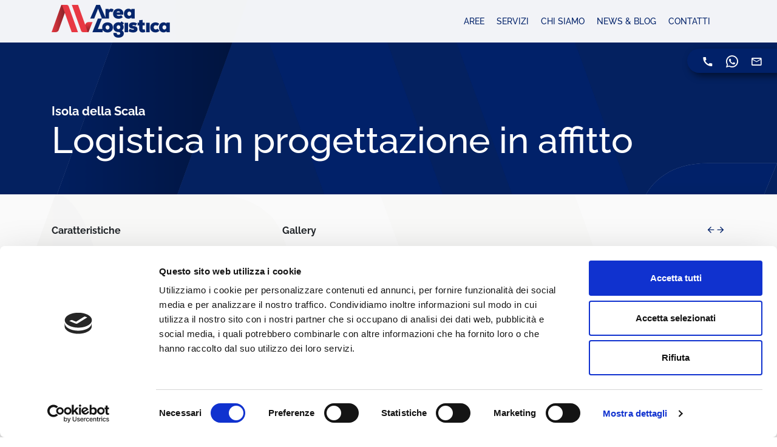

--- FILE ---
content_type: text/html; charset=UTF-8
request_url: https://arealogistica.it/it/area/2038-logistica-in-progettazione-affitto-isola-della-scala/
body_size: 8439
content:

<!doctype html>
<html class="no-js" lang="it-IT">
<head>
			            <meta charset="UTF-8" />
        <meta http-equiv="Content-Type" content="text/html; charset=UTF-8" />
        <meta http-equiv="X-UA-Compatible" content="IE=edge">
        <meta name="viewport" content="width=device-width, initial-scale=1.0">
                
                        <link rel="apple-touch-icon" sizes="57x57" href="https://arealogistica.it/wp-content/themes/wsk-theme/favicon/apple-icon-57x57.png">
        <link rel="apple-touch-icon" sizes="60x60" href="https://arealogistica.it/wp-content/themes/wsk-theme/favicon/apple-icon-60x60.png">
        <link rel="apple-touch-icon" sizes="72x72" href="https://arealogistica.it/wp-content/themes/wsk-theme/favicon/apple-icon-72x72.png">
        <link rel="apple-touch-icon" sizes="76x76" href="https://arealogistica.it/wp-content/themes/wsk-theme/favicon/apple-icon-76x76.png">
        <link rel="apple-touch-icon" sizes="114x114" href="https://arealogistica.it/wp-content/themes/wsk-theme/favicon/apple-icon-114x114.png">
        <link rel="apple-touch-icon" sizes="120x120" href="https://arealogistica.it/wp-content/themes/wsk-theme/favicon/apple-icon-120x120.png">
        <link rel="apple-touch-icon" sizes="144x144" href="https://arealogistica.it/wp-content/themes/wsk-theme/favicon/apple-icon-144x144.png">
        <link rel="apple-touch-icon" sizes="152x152" href="https://arealogistica.it/wp-content/themes/wsk-theme/favicon/apple-icon-152x152.png">
        <link rel="apple-touch-icon" sizes="180x180" href="https://arealogistica.it/wp-content/themes/wsk-theme/favicon/apple-icon-180x180.png">
        <link rel="icon" type="image/png" sizes="192x192" href="https://arealogistica.it/wp-content/themes/wsk-theme/favicon/android-icon-192x192.png">
        <link rel="icon" type="image/png" sizes="32x32" href="https://arealogistica.it/wp-content/themes/wsk-theme/favicon/favicon-32x32.png">
        <link rel="icon" type="image/png" sizes="96x96" href="https://arealogistica.it/wp-content/themes/wsk-theme/favicon/favicon-96x96.png">
        <link rel="icon" type="image/png" sizes="16x16" href="https://arealogistica.it/wp-content/themes/wsk-theme/favicon/favicon-16x16.png">
        <meta name="msapplication-TileColor" content="#ffffff">
        <meta name="msapplication-TileImage" content="https://arealogistica.it/wp-content/themes/wsk-theme/favicon/ms-icon-144x144.png">
        <meta name="theme-color" content="#ffffff">

                <!-- Breadcrumb tag -->
        <script type="application/ld+json">
            [{
                "@context": "https://schema.org",
                "@type": "BreadcrumbList",
                "itemListElement": [
                    {
                        "@type": "ListItem",
                        "position": 1,
                        "name": "Aree",
                        "item": "https://arealogistica.it/aree/"
                    },{
                        "@type": "ListItem",
                        "position": 2,
                        "name": "Logistica in progettazione in affitto - Isola della Scala - AL0065"
                    }
                ]
            },
            {
              "@context": "https://schema.org",
              "@type": "BreadcrumbList",
              "itemListElement": [{
                "@type": "ListItem",
                "position": 1,
                "name": "Home",
                "item": "https://arealogistica.it"
              },{
                "@type": "ListItem",
                "position": 2,
                 "name": "Logistica in progettazione in affitto - Isola della Scala - AL0065"
              }]
            }
            ]
        </script>
        

        
        <script id="Cookiebot" src="https://consent.cookiebot.com/uc.js" data-cbid="33d5c152-24a1-422d-afe4-aeafc030b312" data-blockingmode="auto" type="text/javascript"></script>

        <script>
            var _config = {
                env: 'production',
                baseUrl: 'https://arealogistica.it',
                themeUri: 'https://arealogistica.it/wp-content/themes/wsk-theme',
                iubenda: {
                    "cookiePolicyId": '',
                    "siteId": '',
                    "lang": "",
                },
                googleAnalyticsId: 'UA-219659874-1',
            };
        </script>

        <script type="text/javascript">
            (function () {
                if (typeof window.CustomEvent === "function") return false;

                function CustomEvent(event, params) {
                    params = params || {
                        bubbles: false,
                        cancelable: false,
                        detail: undefined
                    };
                    var evt = document.createEvent('CustomEvent');
                    evt.initCustomEvent(event, params.bubbles, params.cancelable, params.detail);
                    return evt;
                }

                CustomEvent.prototype = window.Event.prototype;

                window.CustomEvent = CustomEvent;
            })();
            var cookieaccepted = new CustomEvent('cookie_accepted');
            var cookieaccepted_1 = new CustomEvent('cookie_accepted_1');
            var cookieaccepted_2 = new CustomEvent('cookie_accepted_2');
            var cookieaccepted_3 = new CustomEvent('cookie_accepted_3');
            var cookieaccepted_4 = new CustomEvent('cookie_accepted_4');
            var cookieaccepted_5 = new CustomEvent('cookie_accepted_5');
        </script>

                    <script>
                // Initialize the data layer for Google Tag Manager (this should mandatorily be done before the Cookie Solution is loaded)
                window.dataLayer = window.dataLayer || [];
                function gtag() {
                    dataLayer.push(arguments);
                }
                // Default consent mode is "denied" for both ads and analytics, but delay for 2 seconds until the Cookie Solution is loaded
                gtag("consent", "default", {
                    ad_storage: "denied",
                    analytics_storage: "denied",
                    wait_for_update: 2000 // milliseconds
                });
                // Further redact your ads data (optional)
                gtag("set", "ads_data_redaction", true);
                gtag('set', 'url_passthrough', true);
            </script>
        <!-- Google Tag Manager -->
            <script>(function(w,d,s,l,i){w[l]=w[l]||[];w[l].push({'gtm.start':
            new Date().getTime(),event:'gtm.js'});var f=d.getElementsByTagName(s)[0],
            j=d.createElement(s),dl=l!='dataLayer'?'&l='+l:'';j.async=true;j.src=
            'https://www.googletagmanager.com/gtm.js?id='+i+dl;f.parentNode.insertBefore(j,f);
            })(window,document,'script','dataLayer','GTM-NDXQZSX');</script>
        <!-- End Google Tag Manager -->
        
        <link rel="stylesheet" href="https://arealogistica.it/wp-content/themes/wsk-theme/src/js/fancybox.css"/>

                
                <meta name='robots' content='index, follow, max-image-preview:large, max-snippet:-1, max-video-preview:-1' />

	<!-- This site is optimized with the Yoast SEO plugin v26.6 - https://yoast.com/wordpress/plugins/seo/ -->
	<title>LOGISTICA IN PROGETTAZIONE in Affitto - Isola della Scala - 43400.00 mq</title>
	<meta name="description" content="Progetto di sviluppo logistico ad Isola della Scala (VR)Progetto di sviluppo di magazzini logistici in classe A nel cuore dell&#039;Italia settentrionale.Gli ingressi di A4 e tangenziale sud Verona distano solamente 14 km. L&#039;aeroporto di Verona è a 23 km.Verona, Mantova e Vicenza si trovano nel raggio di 60 km.La superficie disponibile è di 43.400 mq, suddivisi in due blocchi con doppio ingresso per permettere la movimentazione circolare delle merci.Il layout è flessibile e personalizzabile, estendibile fino a 47.000 mq.Il progetto prevede 5 ingressi, 69 baie di carico e 4 portoni a raso, con altezza sotto trave di 12 mt e portata pavimento 5 t/mq. Possibilità di cross-docking.Piazzale esterno con ampio parcheggio per auto e TIR. Dotazione impiantistica all&#039;avanguardia: sistema antincendio Sprinkler NFPA, impianto fotovoltaico e locale tecnico.Consegna: 18 mesi dalla sottoscrizione del contratto." />
	<meta property="og:locale" content="it_IT" />
	<meta property="og:type" content="website" />
	<meta property="og:site_name" content="Arealogistica" />
	<meta name="twitter:card" content="summary_large_image" />
	<script type="application/ld+json" class="yoast-schema-graph">{"@context":"https://schema.org","@graph":[{"@type":"WebSite","@id":"https://arealogistica.it/#website","url":"https://arealogistica.it/","name":"Arealogistica","description":"","publisher":{"@id":"https://arealogistica.it/#organization"},"potentialAction":[{"@type":"SearchAction","target":{"@type":"EntryPoint","urlTemplate":"https://arealogistica.it/?s={search_term_string}"},"query-input":{"@type":"PropertyValueSpecification","valueRequired":true,"valueName":"search_term_string"}}],"inLanguage":"it-IT"},{"@type":"Organization","@id":"https://arealogistica.it/#organization","name":"Arealogistica","url":"https://arealogistica.it/","logo":{"@type":"ImageObject","inLanguage":"it-IT","@id":"https://arealogistica.it/#/schema/logo/image/","url":"https://arealogistica.it/wp-content/uploads/2022/02/logo-AreaLogistica-RGB.png","contentUrl":"https://arealogistica.it/wp-content/uploads/2022/02/logo-AreaLogistica-RGB.png","width":2694,"height":741,"caption":"Arealogistica"},"image":{"@id":"https://arealogistica.it/#/schema/logo/image/"}}]}</script>
	<!-- / Yoast SEO plugin. -->


<style id='wp-img-auto-sizes-contain-inline-css' type='text/css'>
img:is([sizes=auto i],[sizes^="auto," i]){contain-intrinsic-size:3000px 1500px}
/*# sourceURL=wp-img-auto-sizes-contain-inline-css */
</style>
<style id='wp-block-library-inline-css' type='text/css'>
:root{--wp-block-synced-color:#7a00df;--wp-block-synced-color--rgb:122,0,223;--wp-bound-block-color:var(--wp-block-synced-color);--wp-editor-canvas-background:#ddd;--wp-admin-theme-color:#007cba;--wp-admin-theme-color--rgb:0,124,186;--wp-admin-theme-color-darker-10:#006ba1;--wp-admin-theme-color-darker-10--rgb:0,107,160.5;--wp-admin-theme-color-darker-20:#005a87;--wp-admin-theme-color-darker-20--rgb:0,90,135;--wp-admin-border-width-focus:2px}@media (min-resolution:192dpi){:root{--wp-admin-border-width-focus:1.5px}}.wp-element-button{cursor:pointer}:root .has-very-light-gray-background-color{background-color:#eee}:root .has-very-dark-gray-background-color{background-color:#313131}:root .has-very-light-gray-color{color:#eee}:root .has-very-dark-gray-color{color:#313131}:root .has-vivid-green-cyan-to-vivid-cyan-blue-gradient-background{background:linear-gradient(135deg,#00d084,#0693e3)}:root .has-purple-crush-gradient-background{background:linear-gradient(135deg,#34e2e4,#4721fb 50%,#ab1dfe)}:root .has-hazy-dawn-gradient-background{background:linear-gradient(135deg,#faaca8,#dad0ec)}:root .has-subdued-olive-gradient-background{background:linear-gradient(135deg,#fafae1,#67a671)}:root .has-atomic-cream-gradient-background{background:linear-gradient(135deg,#fdd79a,#004a59)}:root .has-nightshade-gradient-background{background:linear-gradient(135deg,#330968,#31cdcf)}:root .has-midnight-gradient-background{background:linear-gradient(135deg,#020381,#2874fc)}:root{--wp--preset--font-size--normal:16px;--wp--preset--font-size--huge:42px}.has-regular-font-size{font-size:1em}.has-larger-font-size{font-size:2.625em}.has-normal-font-size{font-size:var(--wp--preset--font-size--normal)}.has-huge-font-size{font-size:var(--wp--preset--font-size--huge)}.has-text-align-center{text-align:center}.has-text-align-left{text-align:left}.has-text-align-right{text-align:right}.has-fit-text{white-space:nowrap!important}#end-resizable-editor-section{display:none}.aligncenter{clear:both}.items-justified-left{justify-content:flex-start}.items-justified-center{justify-content:center}.items-justified-right{justify-content:flex-end}.items-justified-space-between{justify-content:space-between}.screen-reader-text{border:0;clip-path:inset(50%);height:1px;margin:-1px;overflow:hidden;padding:0;position:absolute;width:1px;word-wrap:normal!important}.screen-reader-text:focus{background-color:#ddd;clip-path:none;color:#444;display:block;font-size:1em;height:auto;left:5px;line-height:normal;padding:15px 23px 14px;text-decoration:none;top:5px;width:auto;z-index:100000}html :where(.has-border-color){border-style:solid}html :where([style*=border-top-color]){border-top-style:solid}html :where([style*=border-right-color]){border-right-style:solid}html :where([style*=border-bottom-color]){border-bottom-style:solid}html :where([style*=border-left-color]){border-left-style:solid}html :where([style*=border-width]){border-style:solid}html :where([style*=border-top-width]){border-top-style:solid}html :where([style*=border-right-width]){border-right-style:solid}html :where([style*=border-bottom-width]){border-bottom-style:solid}html :where([style*=border-left-width]){border-left-style:solid}html :where(img[class*=wp-image-]){height:auto;max-width:100%}:where(figure){margin:0 0 1em}html :where(.is-position-sticky){--wp-admin--admin-bar--position-offset:var(--wp-admin--admin-bar--height,0px)}@media screen and (max-width:600px){html :where(.is-position-sticky){--wp-admin--admin-bar--position-offset:0px}}

/*# sourceURL=wp-block-library-inline-css */
</style><style id='global-styles-inline-css' type='text/css'>
:root{--wp--preset--aspect-ratio--square: 1;--wp--preset--aspect-ratio--4-3: 4/3;--wp--preset--aspect-ratio--3-4: 3/4;--wp--preset--aspect-ratio--3-2: 3/2;--wp--preset--aspect-ratio--2-3: 2/3;--wp--preset--aspect-ratio--16-9: 16/9;--wp--preset--aspect-ratio--9-16: 9/16;--wp--preset--color--black: #000000;--wp--preset--color--cyan-bluish-gray: #abb8c3;--wp--preset--color--white: #ffffff;--wp--preset--color--pale-pink: #f78da7;--wp--preset--color--vivid-red: #cf2e2e;--wp--preset--color--luminous-vivid-orange: #ff6900;--wp--preset--color--luminous-vivid-amber: #fcb900;--wp--preset--color--light-green-cyan: #7bdcb5;--wp--preset--color--vivid-green-cyan: #00d084;--wp--preset--color--pale-cyan-blue: #8ed1fc;--wp--preset--color--vivid-cyan-blue: #0693e3;--wp--preset--color--vivid-purple: #9b51e0;--wp--preset--gradient--vivid-cyan-blue-to-vivid-purple: linear-gradient(135deg,rgb(6,147,227) 0%,rgb(155,81,224) 100%);--wp--preset--gradient--light-green-cyan-to-vivid-green-cyan: linear-gradient(135deg,rgb(122,220,180) 0%,rgb(0,208,130) 100%);--wp--preset--gradient--luminous-vivid-amber-to-luminous-vivid-orange: linear-gradient(135deg,rgb(252,185,0) 0%,rgb(255,105,0) 100%);--wp--preset--gradient--luminous-vivid-orange-to-vivid-red: linear-gradient(135deg,rgb(255,105,0) 0%,rgb(207,46,46) 100%);--wp--preset--gradient--very-light-gray-to-cyan-bluish-gray: linear-gradient(135deg,rgb(238,238,238) 0%,rgb(169,184,195) 100%);--wp--preset--gradient--cool-to-warm-spectrum: linear-gradient(135deg,rgb(74,234,220) 0%,rgb(151,120,209) 20%,rgb(207,42,186) 40%,rgb(238,44,130) 60%,rgb(251,105,98) 80%,rgb(254,248,76) 100%);--wp--preset--gradient--blush-light-purple: linear-gradient(135deg,rgb(255,206,236) 0%,rgb(152,150,240) 100%);--wp--preset--gradient--blush-bordeaux: linear-gradient(135deg,rgb(254,205,165) 0%,rgb(254,45,45) 50%,rgb(107,0,62) 100%);--wp--preset--gradient--luminous-dusk: linear-gradient(135deg,rgb(255,203,112) 0%,rgb(199,81,192) 50%,rgb(65,88,208) 100%);--wp--preset--gradient--pale-ocean: linear-gradient(135deg,rgb(255,245,203) 0%,rgb(182,227,212) 50%,rgb(51,167,181) 100%);--wp--preset--gradient--electric-grass: linear-gradient(135deg,rgb(202,248,128) 0%,rgb(113,206,126) 100%);--wp--preset--gradient--midnight: linear-gradient(135deg,rgb(2,3,129) 0%,rgb(40,116,252) 100%);--wp--preset--font-size--small: 13px;--wp--preset--font-size--medium: 20px;--wp--preset--font-size--large: 36px;--wp--preset--font-size--x-large: 42px;--wp--preset--spacing--20: 0.44rem;--wp--preset--spacing--30: 0.67rem;--wp--preset--spacing--40: 1rem;--wp--preset--spacing--50: 1.5rem;--wp--preset--spacing--60: 2.25rem;--wp--preset--spacing--70: 3.38rem;--wp--preset--spacing--80: 5.06rem;--wp--preset--shadow--natural: 6px 6px 9px rgba(0, 0, 0, 0.2);--wp--preset--shadow--deep: 12px 12px 50px rgba(0, 0, 0, 0.4);--wp--preset--shadow--sharp: 6px 6px 0px rgba(0, 0, 0, 0.2);--wp--preset--shadow--outlined: 6px 6px 0px -3px rgb(255, 255, 255), 6px 6px rgb(0, 0, 0);--wp--preset--shadow--crisp: 6px 6px 0px rgb(0, 0, 0);}:where(.is-layout-flex){gap: 0.5em;}:where(.is-layout-grid){gap: 0.5em;}body .is-layout-flex{display: flex;}.is-layout-flex{flex-wrap: wrap;align-items: center;}.is-layout-flex > :is(*, div){margin: 0;}body .is-layout-grid{display: grid;}.is-layout-grid > :is(*, div){margin: 0;}:where(.wp-block-columns.is-layout-flex){gap: 2em;}:where(.wp-block-columns.is-layout-grid){gap: 2em;}:where(.wp-block-post-template.is-layout-flex){gap: 1.25em;}:where(.wp-block-post-template.is-layout-grid){gap: 1.25em;}.has-black-color{color: var(--wp--preset--color--black) !important;}.has-cyan-bluish-gray-color{color: var(--wp--preset--color--cyan-bluish-gray) !important;}.has-white-color{color: var(--wp--preset--color--white) !important;}.has-pale-pink-color{color: var(--wp--preset--color--pale-pink) !important;}.has-vivid-red-color{color: var(--wp--preset--color--vivid-red) !important;}.has-luminous-vivid-orange-color{color: var(--wp--preset--color--luminous-vivid-orange) !important;}.has-luminous-vivid-amber-color{color: var(--wp--preset--color--luminous-vivid-amber) !important;}.has-light-green-cyan-color{color: var(--wp--preset--color--light-green-cyan) !important;}.has-vivid-green-cyan-color{color: var(--wp--preset--color--vivid-green-cyan) !important;}.has-pale-cyan-blue-color{color: var(--wp--preset--color--pale-cyan-blue) !important;}.has-vivid-cyan-blue-color{color: var(--wp--preset--color--vivid-cyan-blue) !important;}.has-vivid-purple-color{color: var(--wp--preset--color--vivid-purple) !important;}.has-black-background-color{background-color: var(--wp--preset--color--black) !important;}.has-cyan-bluish-gray-background-color{background-color: var(--wp--preset--color--cyan-bluish-gray) !important;}.has-white-background-color{background-color: var(--wp--preset--color--white) !important;}.has-pale-pink-background-color{background-color: var(--wp--preset--color--pale-pink) !important;}.has-vivid-red-background-color{background-color: var(--wp--preset--color--vivid-red) !important;}.has-luminous-vivid-orange-background-color{background-color: var(--wp--preset--color--luminous-vivid-orange) !important;}.has-luminous-vivid-amber-background-color{background-color: var(--wp--preset--color--luminous-vivid-amber) !important;}.has-light-green-cyan-background-color{background-color: var(--wp--preset--color--light-green-cyan) !important;}.has-vivid-green-cyan-background-color{background-color: var(--wp--preset--color--vivid-green-cyan) !important;}.has-pale-cyan-blue-background-color{background-color: var(--wp--preset--color--pale-cyan-blue) !important;}.has-vivid-cyan-blue-background-color{background-color: var(--wp--preset--color--vivid-cyan-blue) !important;}.has-vivid-purple-background-color{background-color: var(--wp--preset--color--vivid-purple) !important;}.has-black-border-color{border-color: var(--wp--preset--color--black) !important;}.has-cyan-bluish-gray-border-color{border-color: var(--wp--preset--color--cyan-bluish-gray) !important;}.has-white-border-color{border-color: var(--wp--preset--color--white) !important;}.has-pale-pink-border-color{border-color: var(--wp--preset--color--pale-pink) !important;}.has-vivid-red-border-color{border-color: var(--wp--preset--color--vivid-red) !important;}.has-luminous-vivid-orange-border-color{border-color: var(--wp--preset--color--luminous-vivid-orange) !important;}.has-luminous-vivid-amber-border-color{border-color: var(--wp--preset--color--luminous-vivid-amber) !important;}.has-light-green-cyan-border-color{border-color: var(--wp--preset--color--light-green-cyan) !important;}.has-vivid-green-cyan-border-color{border-color: var(--wp--preset--color--vivid-green-cyan) !important;}.has-pale-cyan-blue-border-color{border-color: var(--wp--preset--color--pale-cyan-blue) !important;}.has-vivid-cyan-blue-border-color{border-color: var(--wp--preset--color--vivid-cyan-blue) !important;}.has-vivid-purple-border-color{border-color: var(--wp--preset--color--vivid-purple) !important;}.has-vivid-cyan-blue-to-vivid-purple-gradient-background{background: var(--wp--preset--gradient--vivid-cyan-blue-to-vivid-purple) !important;}.has-light-green-cyan-to-vivid-green-cyan-gradient-background{background: var(--wp--preset--gradient--light-green-cyan-to-vivid-green-cyan) !important;}.has-luminous-vivid-amber-to-luminous-vivid-orange-gradient-background{background: var(--wp--preset--gradient--luminous-vivid-amber-to-luminous-vivid-orange) !important;}.has-luminous-vivid-orange-to-vivid-red-gradient-background{background: var(--wp--preset--gradient--luminous-vivid-orange-to-vivid-red) !important;}.has-very-light-gray-to-cyan-bluish-gray-gradient-background{background: var(--wp--preset--gradient--very-light-gray-to-cyan-bluish-gray) !important;}.has-cool-to-warm-spectrum-gradient-background{background: var(--wp--preset--gradient--cool-to-warm-spectrum) !important;}.has-blush-light-purple-gradient-background{background: var(--wp--preset--gradient--blush-light-purple) !important;}.has-blush-bordeaux-gradient-background{background: var(--wp--preset--gradient--blush-bordeaux) !important;}.has-luminous-dusk-gradient-background{background: var(--wp--preset--gradient--luminous-dusk) !important;}.has-pale-ocean-gradient-background{background: var(--wp--preset--gradient--pale-ocean) !important;}.has-electric-grass-gradient-background{background: var(--wp--preset--gradient--electric-grass) !important;}.has-midnight-gradient-background{background: var(--wp--preset--gradient--midnight) !important;}.has-small-font-size{font-size: var(--wp--preset--font-size--small) !important;}.has-medium-font-size{font-size: var(--wp--preset--font-size--medium) !important;}.has-large-font-size{font-size: var(--wp--preset--font-size--large) !important;}.has-x-large-font-size{font-size: var(--wp--preset--font-size--x-large) !important;}
/*# sourceURL=global-styles-inline-css */
</style>

<style id='classic-theme-styles-inline-css' type='text/css'>
/*! This file is auto-generated */
.wp-block-button__link{color:#fff;background-color:#32373c;border-radius:9999px;box-shadow:none;text-decoration:none;padding:calc(.667em + 2px) calc(1.333em + 2px);font-size:1.125em}.wp-block-file__button{background:#32373c;color:#fff;text-decoration:none}
/*# sourceURL=/wp-includes/css/classic-themes.min.css */
</style>
<link rel='stylesheet' id='WSK/css-css' href='https://arealogistica.it/wp-content/themes/wsk-theme/dist/css/main.css?ver=v1733744248' type='text/css' media='all' />
<link rel="https://api.w.org/" href="https://arealogistica.it/wp-json/" /><link rel="EditURI" type="application/rsd+xml" title="RSD" href="https://arealogistica.it/wp/xmlrpc.php?rsd" />

						
	<script>
		var phpdata = {
			'imgs_url' : 'https://arealogistica.it/wp-content/themes/wsk-theme/media/images/',
			'gmaps_key' : 'AIzaSyBHVbBqqgHFxftHolS5Ns8d7oLSO4KTIoA',
			'ajaxurl' : 'https://arealogistica.it/wp/wp-admin/admin-ajax.php'
		};
	</script>
</head>
<body class="blog wp-theme-wsk-theme" data-template="base.twig">

	
		<!-- Google Tag Manager (noscript) -->
	<noscript><iframe src="https://www.googletagmanager.com/ns.html?id=GTM-NDXQZSX"
	height="0" width="0" style="display:none;visibility:hidden"></iframe></noscript>
	<!-- End Google Tag Manager (noscript) -->
	
	

<!-- HEADER IN FIXED-->
<header>
	
	
<div class="wsk-navbar navbar-light">
    <div class="container">


        <div class="navbar-left">
            <div class="container d-flex align-items-center justify-content-between">

                <div class="navbar-brand">
                                        <div role="banner" class="main-logo-wrapper">
                        <a href="https://arealogistica.it" rel="home">
                            <img class="main-logo" src="https://arealogistica.it/wp-content/themes/wsk-theme/media/images/logo/logo.png" alt="Arealogistica">
                            <img class="mobile-logo" src="https://arealogistica.it/wp-content/themes/wsk-theme/media/images/logo/logo.png" alt="Arealogistica">
                        </a>
                    </div>
                </div>

                <div class="navbar-burger">
                                                            <div class="mobile-drawer-toggler">
                        <div class="burger-icon">
                            <span></span>
                            <span></span>
                            <span></span>
                            <span></span>
                        </div>
                    </div>
                                    </div>

            </div>
        </div>

        
        <div class="navbar-right">
            <div class="mobile-menu-drawer">

                <div class="primary-nav-wrapper">
                    <div class="container">
                        <!-- Primary NAV -->
                        <nav class="primary-nav" role="navigation">
                            

	
    <div class="">
        <ul class=" wsk-navbar-menu ">
                            <li class=" menu-item menu-item-type-post_type menu-item-object-page menu-item-407 wsk-navbar-item ">
                    <a href="https://arealogistica.it/aree/" class="wsk-navbar-link ">Aree</a>
                    

                </li>
                            <li class=" menu-item menu-item-type-post_type menu-item-object-page menu-item-329 wsk-navbar-item ">
                    <a href="https://arealogistica.it/servizi/" class="wsk-navbar-link ">Servizi</a>
                    

                </li>
                            <li class=" menu-item menu-item-type-post_type menu-item-object-page menu-item-239 wsk-navbar-item ">
                    <a href="https://arealogistica.it/chi-siamo/" class="wsk-navbar-link ">Chi siamo</a>
                    

                </li>
                            <li class=" menu-item menu-item-type-post_type menu-item-object-page menu-item-7 wsk-navbar-item ">
                    <a href="https://arealogistica.it/news/" class="wsk-navbar-link ">News &#038; Blog</a>
                    

                </li>
                            <li class=" menu-item menu-item-type-post_type menu-item-object-page menu-item-223 wsk-navbar-item ">
                    <a href="https://arealogistica.it/contatti/" class="wsk-navbar-link ">Contatti</a>
                    

                </li>
                    </ul>
	</div>

                        </nav>
                        <!-- END NAV -->
                    </div>
                </div>


                
            </div>
        </div>

    </div>
</div>	
	</header>
<!-- END HEADER-->


<!-- SMOOTH SCROLL VIEWPORT -->
<div id="smooth-scroll-viewport">
	<div id="smooth-scroll-content">

		<section id="page-wrapper" role="main">
			    <div class="banner_top_annunci d-flex align-items-end">
        <div class="container">
            <h1>
                <span class="d-block h6 mb-0">Isola della Scala</span>
                <span class="h2 titolo">Logistica in progettazione in affitto</span>
            </h1>
        </div>
    </div>
    	

			
    <section id="dettagli">
        <div class="container">
            <div class="row flex-lg-row-reverse">
                <div class="col-lg-8 pt-5 pt-lg-0">

                    <div class="d-block d-lg-flex justify-content-between">
                        <p class="titolo"><b>Gallery</b></p>
                        <div class="d-none d-lg-flex">
                            <p class="carousel_nav_out prev text-blu"><span class="icon-arrow_back"></span></p>
                            <p class="carousel_nav_out next text-blu"><span class="icon-arrow_forward"></span></p>
                        </div>
                    </div>

                    <div class="carousel carousel_annuncio">
                                                    <div class="carousel__slide" data-src="https://arealogistica.it/wp-content/uploads/2023/10/20231013165220-3.jpg" data-fancybox="gallery">
                                                                <img src="https://arealogistica.it/wp-content/uploads/2023/10/20231013165220-3-860x0-c-default.jpg"/>
                                                                                            </div>
                                                    <div class="carousel__slide" data-src="https://arealogistica.it/wp-content/uploads/2022/09/20220929121059-2.jpg" data-fancybox="gallery">
                                                                <img src="https://arealogistica.it/wp-content/uploads/2022/09/20220929121059-2-860x0-c-default.jpg"/>
                                                                                            </div>
                                                    <div class="carousel__slide" data-src="https://arealogistica.it/wp-content/uploads/2022/09/20220929121100-3.jpg" data-fancybox="gallery">
                                                                <img src="https://arealogistica.it/wp-content/uploads/2022/09/20220929121100-3-860x0-c-default.jpg"/>
                                                                                            </div>
                                            </div>
                    <pre>
                                            </pre>
                </div>

                <div class="col-lg-4 pt-5 pt-lg-0">

                    <p class="titolo"><b>Caratteristiche</b></p>

                    <div class="row altri_dati">
                        <div class="col-6 mb-4 order-0">
                            <span class="label d-block">ID area</span>
                            <span class="value d-block">AL0065</span>
                        </div>
                                                                                                                                                                <div class="col-6 mb-4 consegna-fabbricato">
                                    <span class="label d-block">Consegna fabbricato</span>
                                    <span class="value d-block">18 mesi da firma</span>
                                </div>
                                                                                                                <div class="col-6 mb-4 uffici">
                                    <span class="label d-block">Uffici</span>
                                    <span class="value d-block">2.200 mq</span>
                                </div>
                                                                                                                <div class="col-6 mb-4 superficie-edificabile">
                                    <span class="label d-block">Superficie Edificabile</span>
                                    <span class="value d-block">47000 &#13217;</span>
                                </div>
                                                                                                                                                                                                                                                                            <div class="col-6 mb-4 superficie-disponibile">
                                    <span class="label d-block">Superficie Disponibile</span>
                                    <span class="value d-block">43400 &#13217;</span>
                                </div>
                                                                                                                <div class="col-6 mb-4 baie-di-carico">
                                    <span class="label d-block">Baie di Carico</span>
                                    <span class="value d-block">69</span>
                                </div>
                                                                                                                <div class="col-6 mb-4 altezza-sotto-trave">
                                    <span class="label d-block">Altezza Sotto Trave</span>
                                    <span class="value d-block">12 mt</span>
                                </div>
                                                    
                    </div>
                    <a href="#form_annuncio" class="btn btn-informazioni link-scroll"><span>Richiedi maggiori informazioni</span></a>
                </div>

            </div>
        </div>
    </section>

    <section id="descrizione">
        <div class="container">
            <div class="row justify-content-center">
                <div class="col-lg-6">
                    <div id="mappa_singolo_annuncio"></div>
                </div>
                <div class="col-lg-3">
                                                                                                                                                                                                                                                                                                                                                <p class="h6 font-weight-normal"><p>Casello Verona Sud A4: 14 km<br />
Tangenziale sud Verona: 14 km<br />
Verona: 18 km<br />
Mantova: 22 km<br />
Aeroporto di Verona: 23 km<br />
Vicenza: 60 km</p>
</p>
                                                                                                                                                                                                </div>
            </div>
            <div class="row justify-content-center mt-5">
                <div class="col-lg-9">
                    <p><strong>Progetto di sviluppo logistico ad Isola della Scala (VR)</strong><br><br>Progetto di sviluppo di magazzini logistici in classe A nel cuore dell'Italia settentrionale.<br>Gli ingressi di A4 e tangenziale sud Verona distano solamente 14 km. <br>L'aeroporto di Verona è a 23 km.<br>Verona, Mantova e Vicenza si trovano nel raggio di 60 km.<br><br>La superficie disponibile è di 43.400 mq, suddivisi in due blocchi con doppio ingresso per permettere la movimentazione circolare delle merci.<br>Il layout è flessibile e personalizzabile, estendibile fino a 47.000 mq.<br>Il progetto prevede 5 ingressi, 69 baie di carico e 4 portoni a raso, con altezza sotto trave di 12 mt e portata pavimento 5 t/mq. <br>Possibilità di cross-docking.<br><br>Piazzale esterno con ampio parcheggio per auto e TIR. <br>Dotazione impiantistica all'avanguardia: sistema antincendio Sprinkler NFPA, impianto fotovoltaico e locale tecnico.<br><br>Consegna: 18 mesi dalla sottoscrizione del contratto.</p>
                </div>
            </div>
        </div>
    </section>

            

    
    <section id="form_annuncio" class="d-flex align-items-center">
        <div class="container">
            <form role="form" id="form-pagine" class="ajax-form" action="https://arealogistica.it/wp/wp-admin/admin-ajax.php" method="post"  data-success="#thanks-msg" data-hide="#form-fields" data-error="#errors-msg">

                <input type="hidden" name="action"  value="wsk_form"/>                 <input type="hidden" name="form_id" value="GENERICO"/>                 <input type="hidden" name="form_origin" value="AL0065"/> 
                <div class="row no-gutters">
                    <div class="col-12">
                        <p class="h5 text-uppercase">richiedi costi e disponibilità di questa area logistica</p>                    </div>
                    <div class="col-lg">
                        <div class="form-group">
                            <input type="text" class="form-control required" id="your-name" name="form_name" placeholder="Nome*" required>
                        </div>
                    </div>
                    <div class="col-lg">
                        <div class="form-group">
                            <input type="email" class="form-control" id="your-email" name="form_email"  placeholder="Email*" required>
                        </div>
                    </div>
                    <div class="col-lg">
                        <div class="form-group">
                            <input type="telephone" class="form-control required" id="your-telefono" name="form_telephone" placeholder="Telefono*" required>
                        </div>
                    </div>
                    <div class="col-lg-2">
                        <div class="form-group clearfix">
                            <button type="submit" class="form-submit-btn float-right btn btn-light"><span class="icon-arrow_forward"></span><span class="submit-text">Invia</span></button>
                        </div>
                    </div>
                    <div class="col-12">
                        <div class="row">
                            <div class="col-lg-8">
                                <div class="form-group form-check">
                                    <input type="checkbox" class="form-check-input" id="form_privacy" name="privacy" required>
                                    <label class="form-check-label" for="form_privacy">Ho letto ed accetto i termini della <a target="_new" href="https://arealogistica.it/wp-content/uploads/2022/02/informativa.pdf" class="iubenda-nostyle no-brand iubenda-embed" title="Privacy Policy" >Privacy Policy</a></label>
                                </div>
                            </div>
                            <div class="col-lg-4 text-right">
                                * Campi richiesti
                            </div>

                        </div>
                    </div>
                </div>





                    <div class="alert alert-success hide" role="alert" id="thanks-msg" style="display:none;">
                        Grazie, abbiamo ricevuto la tua richiesta! Ti contatteremo appena possibile.
                    </div>

                    <div class="alert alert-danger hide" role="alert" id="errors-msg">
                        C'è stato un errore nell'invio dell'email
                    </div>

            </form>
        </div>
    </section>
    
    <script>
        var mappa_lat = 45.2595959;
        var mappa_lng = 11.01801;
    </script>


				
		</section>
		<!-- FOOTER-->
					
<div class="widget_contatti">
	<span><a href="tel:035343501"><span class="icon-call"></span><span class="value">035 343501</span></a></span>
	<span><a href="https://wa.me/390123456789"><span class="icon-whatsapp"></span><span class="value">035 123 456</span></a></span>
	<span><a href="mailto:info@arealogistica.it"><span class="icon-mail_outline"></span><span class="value">info@arealogistica.it</span></a></span>
</div>
<footer id="footer" class="py-3">
	<div class="container">
		<div class="row">
			<div class="col-lg-10"><p>Copyright © 2019 Arealogistica s.r.l. | All Rights Reserved | <a href="https://arealogistica.it/wp-content/uploads/2022/02/informativa.pdf" target="_blank" rel="noopener">Privacy policy</a> | <a href="https://welcomedigital.it/" target="_blank" rel="noopener">Credits</a><br />
AREALOGISTICA srl Sede Legale: Via Marconi 123 &#8211; 24020 Ranica<br />
Sede Amministrativa: Via Marconi, 123 &#8211; 24020 Ranica TEL.  035.34.35.01 &#8211; E-mail info@arealogistica.it &#8211; PEC: arealogistica@pec.it<br />
P.IVA/C.F. 04620930166 &#8211; REA BG. 476667 &#8211; Capitale Sociale € 10.000 I.V.</p>
</div>
			<div class="col-lg-2 d-flex mt-3 mt-lg-0 justify-content-lg-end align-items-end social_footer">
									<a target="_blank" rel="nofollow" href="https://www.linkedin.com/company/arealogistica/"><span class="icon-linkedin"></span></a>
									<a target="_blank" rel="nofollow" href="https://www.youtube.com/channel/UCM-xun-1yauuznhk0cRRyrw"><span class="icon-youtube"></span></a>
							</div>
		</div>
	</div>
	
</footer>				<!-- END FOOTER -->

	</div>
</div>
<!-- END SMOOTH SCROLL VIEWPORT -->
	

	
	
	
		
			<script src="https://arealogistica.it/wp-content/themes/wsk-theme/src/js/swiper-bundle.min.js"></script>
		<script src="https://arealogistica.it/wp-content/themes/wsk-theme/src/js/fancybox.umd.js"></script>
		<script type="text/javascript" src="https://arealogistica.it/wp-content/themes/wsk-theme/dist/js/main.js?ver=v1733744248" id="jquery-js"></script>
<script type="speculationrules">
{"prefetch":[{"source":"document","where":{"and":[{"href_matches":"/*"},{"not":{"href_matches":["/wp/wp-*.php","/wp/wp-admin/*","/wp-content/uploads/*","/wp-content/*","/wp-content/plugins/*","/wp-content/themes/wsk-theme/*","/*\\?(.+)"]}},{"not":{"selector_matches":"a[rel~=\"nofollow\"]"}},{"not":{"selector_matches":".no-prefetch, .no-prefetch a"}}]},"eagerness":"conservative"}]}
</script>

		
</body>
</html>


--- FILE ---
content_type: application/javascript
request_url: https://arealogistica.it/wp-content/themes/wsk-theme/dist/js/0.js
body_size: 7090
content:
webpackJsonp([0],{446:function(t,e,r){"use strict";Object.defineProperty(e,"__esModule",{value:!0}),function(t){function a(t,e){for(var r=0;r<e.length;r++){var a=e[r];a.enumerable=a.enumerable||!1,a.configurable=!0,"value"in a&&(a.writable=!0),Object.defineProperty(t,a.key,a)}}r.d(e,"default",function(){return n}),r(447),r(2),r(448);var n=function(){function e(t,r){return function(t,e){if(!(t instanceof e))throw new TypeError("Cannot call a class as a function")}(this,e),this.$form,this.options,this.cbk_function,0==t.length?this:(t.length,this.$form=t.first(),this.options=this._checkOptions(r),"function"==typeof this.options.validate&&(this.validate=this.options.validate),this.options.validate&&this.validate(),this)}var r,n,o;return r=e,(n=[{key:"_checkOptions",value:function(t){return void 0===t&&(t={}),t.url||(t.url=this.$form.attr("action")),this.$form.data("callback-function")&&(this.cbk_function=this.$form.data("callback-function")),t.errorContainer||(t.errorContainer=this.$form.data("error")),void 0===t.validate&&(t.validate=!0),void 0!==t.btn?this.$form.btn=t.btn:this.$form.btn=this.$form.find("[type=submit]"),t.callback||(t.callback=function(){}),t.cbk_beforeSend=!!t.beforeSend&&t.beforeSend,t.cbk_success=!!t.success&&t.success,t.cbk_error=!!t.error&&t.error,t.cbk_fail=!!t.fail&&t.fail,t.elemSuccess||(t.elemSuccess=this.$form.data("success")),t.elemHide||(t.elemHide=this.$form.data("hide")),t.extraInput||(t.extraInput={}),t}},{key:"_setFormToLoading",value:function(){this.options.failContainer&&t(this.options.failContainer).slideUp(),this.$form.data("state","loading").addClass("loading"),this.$form.btn.btnState("loading")}},{key:"_setFormToReady",value:function(){this.$form.data("state","ready").removeClass("loading"),this.$form.btn.btnState("reset")}},{key:"_formIsReady",value:function(){return"loading"!=this.$form.data("state")}},{key:"_errorHandler",value:function(t,e){var r="Il server non ha risposto correttamente.";t.responseText,t.status,this.$form.attr("id"),this.options.url;throw this._setFormToReady(),new Error(r)}},{key:"send",value:function(){if(!this._formIsReady())return!1;var e;this._setFormToLoading(),this.options.cbk_beforeSend&&this.options.cbk_beforeSend(this),this._checkOptions(this.options),this.$form.find(".error-message,.form-error").slideUp(300,"swing");var r=this,a={dataType:"json",url:this.options.url};return void 0!==this.options.input&&this.options.input?(e=t.param(this.options.input),a.data=this.options.input,a.ignoreFormData=!0):(e=this.$form.serialize()+"&"+t.param(this.options.extraInput),a.data=this.options.extraInput),a.success=function(a,n,o,i){var s=a;if(r._setFormToReady(),r.options.callback(s,r.$form),!s.status&&"success"!=s.status||"fail"==s.status||"error"==s.status)if("fail"!=s.status&&s.status){if("error"==s.status){r.options.cbk_error&&r.options.cbk_error(s,r.$form),r.options.errorContainer&&t(r.options.errorContainer).html(s.message).slideDown(200,"swing");var c={responseText:JSON.stringify(s),status:s.code?s.code:"GENERIC ERROR"};r._errorHandler(c,e)}}else{r.options.cbk_fail&&r.options.cbk_fail(s,r.$form);var l=s.message||s.error_message;r.options.errorContainer&&t(r.options.errorContainer).html(l).slideDown(200,"swing")}else{"string"==typeof r.cbk_function&&"function"==typeof window[r.cbk_function]&&(r.cbk_function=window[r.cbk_function]);var u=eval;"function"==typeof(r.cbk_function=u(r.cbk_function))&&r.cbk_function(a,r.$form),r.options.elemHide&&t(r.options.elemHide).slideUp(300,"swing"),r.options.elemSuccess&&t(r.options.elemSuccess).slideDown(200,"swing"),r.options.errorContainer&&t(r.options.errorContainer).slideUp(200,"swing"),r.options.cbk_success&&r.options.cbk_success(s,r.$form)}},a.error=function(a){r.options.cbk_error&&r.options.cbk_error(a,r.$form),r.options.errorContainer&&t(r.options.errorContainer).html("Generic Error").slideDown(200,"swing"),r._errorHandler(a,e)},this.$form.ajaxSubmit(a)}},{key:"validate",value:function(){this._validate()}},{key:"_validate",value:function(){var t=this;t.$form.validate({submitHandler:function(e){t.submitHandler(e)}})}},{key:"submitHandler",value:function(t){this.send()}}])&&a(r.prototype,n),o&&a(r,o),e}()}.call(e,r(1))},447:function(t,e,r){var a,n,o,i;
/*!
 * jQuery Form Plugin
 * version: 4.2.2
 * Requires jQuery v1.7.2 or later
 * Project repository: https://github.com/jquery-form/form

 * Copyright 2017 Kevin Morris
 * Copyright 2006 M. Alsup

 * Dual licensed under the LGPL-2.1+ or MIT licenses
 * https://github.com/jquery-form/form#license

 * This library is free software; you can redistribute it and/or
 * modify it under the terms of the GNU Lesser General Public
 * License as published by the Free Software Foundation; either
 * version 2.1 of the License, or (at your option) any later version.
 * This library is distributed in the hope that it will be useful,
 * but WITHOUT ANY WARRANTY; without even the implied warranty of
 * MERCHANTABILITY or FITNESS FOR A PARTICULAR PURPOSE.  See the GNU
 * Lesser General Public License for more details.
 */
/*!
 * jQuery Form Plugin
 * version: 4.2.2
 * Requires jQuery v1.7.2 or later
 * Project repository: https://github.com/jquery-form/form

 * Copyright 2017 Kevin Morris
 * Copyright 2006 M. Alsup

 * Dual licensed under the LGPL-2.1+ or MIT licenses
 * https://github.com/jquery-form/form#license

 * This library is free software; you can redistribute it and/or
 * modify it under the terms of the GNU Lesser General Public
 * License as published by the Free Software Foundation; either
 * version 2.1 of the License, or (at your option) any later version.
 * This library is distributed in the hope that it will be useful,
 * but WITHOUT ANY WARRANTY; without even the implied warranty of
 * MERCHANTABILITY or FITNESS FOR A PARTICULAR PURPOSE.  See the GNU
 * Lesser General Public License for more details.
 */
i=function(t){"use strict";var e=/\r?\n/g,r={};r.fileapi=void 0!==t('<input type="file">').get(0).files,r.formdata=void 0!==window.FormData;var a=!!t.fn.prop;function n(e){var r=e.data;e.isDefaultPrevented()||(e.preventDefault(),t(e.target).closest("form").ajaxSubmit(r))}function o(e){var r=e.target,a=t(r);if(!a.is("[type=submit],[type=image]")){var n=a.closest("[type=submit]");if(0===n.length)return;r=n[0]}var o=r.form;if(o.clk=r,"image"===r.type)if(void 0!==e.offsetX)o.clk_x=e.offsetX,o.clk_y=e.offsetY;else if("function"==typeof t.fn.offset){var i=a.offset();o.clk_x=e.pageX-i.left,o.clk_y=e.pageY-i.top}else o.clk_x=e.pageX-r.offsetLeft,o.clk_y=e.pageY-r.offsetTop;setTimeout(function(){o.clk=o.clk_x=o.clk_y=null},100)}function i(){if(t.fn.ajaxSubmit.debug){var e="[jquery.form] "+Array.prototype.join.call(arguments,"");window.console&&window.console.log?window.console.log(e):window.opera&&window.opera.postError&&window.opera.postError(e)}}t.fn.attr2=function(){if(!a)return this.attr.apply(this,arguments);var t=this.prop.apply(this,arguments);return t&&t.jquery||"string"==typeof t?t:this.attr.apply(this,arguments)},t.fn.ajaxSubmit=function(e,n,o,s){if(!this.length)return i("ajaxSubmit: skipping submit process - no element selected"),this;var c,l,u,f=this;"function"==typeof e?e={success:e}:"string"==typeof e||!1===e&&arguments.length>0?(e={url:e,data:n,dataType:o},"function"==typeof s&&(e.success=s)):void 0===e&&(e={}),c=e.method||e.type||this.attr2("method"),(u=(u="string"==typeof(l=e.url||this.attr2("action"))?t.trim(l):"")||window.location.href||"")&&(u=(u.match(/^([^#]+)/)||[])[1]),e=t.extend(!0,{url:u,success:t.ajaxSettings.success,type:c||t.ajaxSettings.type,iframeSrc:/^https/i.test(window.location.href||"")?"javascript:false":"about:blank"},e);var d={};if(this.trigger("form-pre-serialize",[this,e,d]),d.veto)return i("ajaxSubmit: submit vetoed via form-pre-serialize trigger"),this;if(e.beforeSerialize&&!1===e.beforeSerialize(this,e))return i("ajaxSubmit: submit aborted via beforeSerialize callback"),this;var p=e.traditional;void 0===p&&(p=t.ajaxSettings.traditional);var m,h=[],v=this.formToArray(e.semantic,h,e.filtering);if(e.data){var g=t.isFunction(e.data)?e.data(v):e.data;e.extraData=g,m=t.param(g,p)}if(e.beforeSubmit&&!1===e.beforeSubmit(v,this,e))return i("ajaxSubmit: submit aborted via beforeSubmit callback"),this;if(this.trigger("form-submit-validate",[v,this,e,d]),d.veto)return i("ajaxSubmit: submit vetoed via form-submit-validate trigger"),this;var b=t.param(v,p);m&&(b=b?b+"&"+m:m),"GET"===e.type.toUpperCase()?(e.url+=(e.url.indexOf("?")>=0?"&":"?")+b,e.data=null):e.data=b;var y=[];if(e.resetForm&&y.push(function(){f.resetForm()}),e.clearForm&&y.push(function(){f.clearForm(e.includeHidden)}),!e.dataType&&e.target){var x=e.success||function(){};y.push(function(r,a,n){var o=arguments,i=e.replaceTarget?"replaceWith":"html";t(e.target)[i](r).each(function(){x.apply(this,o)})})}else e.success&&(t.isArray(e.success)?t.merge(y,e.success):y.push(e.success));if(e.success=function(t,r,a){for(var n=e.context||this,o=0,i=y.length;o<i;o++)y[o].apply(n,[t,r,a||f,f])},e.error){var k=e.error;e.error=function(t,r,a){var n=e.context||this;k.apply(n,[t,r,a,f])}}if(e.complete){var w=e.complete;e.complete=function(t,r){var a=e.context||this;w.apply(a,[t,r,f])}}var T=t("input[type=file]:enabled",this).filter(function(){return""!==t(this).val()}).length>0,S="multipart/form-data",_=f.attr("enctype")===S||f.attr("encoding")===S,j=r.fileapi&&r.formdata;i("fileAPI :"+j);var D,C=(T||_)&&!j;!1!==e.iframe&&(e.iframe||C)?e.closeKeepAlive?t.get(e.closeKeepAlive,function(){D=A(v)}):D=A(v):D=(T||_)&&j?function(r){for(var a=new FormData,n=0;n<r.length;n++)a.append(r[n].name,r[n].value);if(e.extraData){var o=function(r){var a,n,o=t.param(r,e.traditional).split("&"),i=o.length,s=[];for(a=0;a<i;a++)o[a]=o[a].replace(/\+/g," "),n=o[a].split("="),s.push([decodeURIComponent(n[0]),decodeURIComponent(n[1])]);return s}(e.extraData);for(n=0;n<o.length;n++)o[n]&&a.append(o[n][0],o[n][1])}e.data=null;var i=t.extend(!0,{},t.ajaxSettings,e,{contentType:!1,processData:!1,cache:!1,type:c||"POST"});e.uploadProgress&&(i.xhr=function(){var r=t.ajaxSettings.xhr();return r.upload&&r.upload.addEventListener("progress",function(t){var r=0,a=t.loaded||t.position,n=t.total;t.lengthComputable&&(r=Math.ceil(a/n*100)),e.uploadProgress(t,a,n,r)},!1),r});i.data=null;var s=i.beforeSend;return i.beforeSend=function(t,r){e.formData?r.data=e.formData:r.data=a,s&&s.call(this,t,r)},t.ajax(i)}(v):t.ajax(e),f.removeData("jqxhr").data("jqxhr",D);for(var F=0;F<h.length;F++)h[F]=null;return this.trigger("form-submit-notify",[this,e]),this;function A(r){var n,o,s,l,u,d,p,m,v,g,b,y,x=f[0],k=t.Deferred();if(k.abort=function(t){m.abort(t)},r)for(o=0;o<h.length;o++)n=t(h[o]),a?n.prop("disabled",!1):n.removeAttr("disabled");(s=t.extend(!0,{},t.ajaxSettings,e)).context=s.context||s,u="jqFormIO"+(new Date).getTime();var w=x.ownerDocument,T=f.closest("body");if(s.iframeTarget?(g=(d=t(s.iframeTarget,w)).attr2("name"))?u=g:d.attr2("name",u):(d=t('<iframe name="'+u+'" src="'+s.iframeSrc+'" />',w)).css({position:"absolute",top:"-1000px",left:"-1000px"}),p=d[0],m={aborted:0,responseText:null,responseXML:null,status:0,statusText:"n/a",getAllResponseHeaders:function(){},getResponseHeader:function(){},setRequestHeader:function(){},abort:function(e){var r="timeout"===e?"timeout":"aborted";i("aborting upload... "+r),this.aborted=1;try{p.contentWindow.document.execCommand&&p.contentWindow.document.execCommand("Stop")}catch(t){}d.attr("src",s.iframeSrc),m.error=r,s.error&&s.error.call(s.context,m,r,e),l&&t.event.trigger("ajaxError",[m,s,r]),s.complete&&s.complete.call(s.context,m,r)}},(l=s.global)&&0==t.active++&&t.event.trigger("ajaxStart"),l&&t.event.trigger("ajaxSend",[m,s]),s.beforeSend&&!1===s.beforeSend.call(s.context,m,s))return s.global&&t.active--,k.reject(),k;if(m.aborted)return k.reject(),k;(v=x.clk)&&(g=v.name)&&!v.disabled&&(s.extraData=s.extraData||{},s.extraData[g]=v.value,"image"===v.type&&(s.extraData[g+".x"]=x.clk_x,s.extraData[g+".y"]=x.clk_y));var S=1,_=2;function j(t){var e=null;try{t.contentWindow&&(e=t.contentWindow.document)}catch(t){i("cannot get iframe.contentWindow document: "+t)}if(e)return e;try{e=t.contentDocument?t.contentDocument:t.document}catch(r){i("cannot get iframe.contentDocument: "+r),e=t.document}return e}var D=t("meta[name=csrf-token]").attr("content"),C=t("meta[name=csrf-param]").attr("content");function F(){var e=f.attr2("target"),r=f.attr2("action"),a=f.attr("enctype")||f.attr("encoding")||"multipart/form-data";x.setAttribute("target",u),c&&!/post/i.test(c)||x.setAttribute("method","POST"),r!==s.url&&x.setAttribute("action",s.url),s.skipEncodingOverride||c&&!/post/i.test(c)||f.attr({encoding:"multipart/form-data",enctype:"multipart/form-data"}),s.timeout&&(y=setTimeout(function(){b=!0,O(S)},s.timeout));var n=[];try{if(s.extraData)for(var o in s.extraData)s.extraData.hasOwnProperty(o)&&(t.isPlainObject(s.extraData[o])&&s.extraData[o].hasOwnProperty("name")&&s.extraData[o].hasOwnProperty("value")?n.push(t('<input type="hidden" name="'+s.extraData[o].name+'">',w).val(s.extraData[o].value).appendTo(x)[0]):n.push(t('<input type="hidden" name="'+o+'">',w).val(s.extraData[o]).appendTo(x)[0]));s.iframeTarget||d.appendTo(T),p.attachEvent?p.attachEvent("onload",O):p.addEventListener("load",O,!1),setTimeout(function t(){try{var e=j(p).readyState;i("state = "+e),e&&"uninitialized"===e.toLowerCase()&&setTimeout(t,50)}catch(t){i("Server abort: ",t," (",t.name,")"),O(_),y&&clearTimeout(y),y=void 0}},15);try{x.submit()}catch(t){document.createElement("form").submit.apply(x)}}finally{x.setAttribute("action",r),x.setAttribute("enctype",a),e?x.setAttribute("target",e):f.removeAttr("target"),t(n).remove()}}C&&D&&(s.extraData=s.extraData||{},s.extraData[C]=D),s.forceSync?F():setTimeout(F,10);var A,E,L,$=50;function O(e){if(!m.aborted&&!L){if((E=j(p))||(i("cannot access response document"),e=_),e===S&&m)return m.abort("timeout"),void k.reject(m,"timeout");if(e===_&&m)return m.abort("server abort"),void k.reject(m,"error","server abort");if(E&&E.location.href!==s.iframeSrc||b){p.detachEvent?p.detachEvent("onload",O):p.removeEventListener("load",O,!1);var r,a="success";try{if(b)throw"timeout";var n="xml"===s.dataType||E.XMLDocument||t.isXMLDoc(E);if(i("isXml="+n),!n&&window.opera&&(null===E.body||!E.body.innerHTML)&&--$)return i("requeing onLoad callback, DOM not available"),void setTimeout(O,250);var o=E.body?E.body:E.documentElement;m.responseText=o?o.innerHTML:null,m.responseXML=E.XMLDocument?E.XMLDocument:E,n&&(s.dataType="xml"),m.getResponseHeader=function(t){return{"content-type":s.dataType}[t.toLowerCase()]},o&&(m.status=Number(o.getAttribute("status"))||m.status,m.statusText=o.getAttribute("statusText")||m.statusText);var c=(s.dataType||"").toLowerCase(),u=/(json|script|text)/.test(c);if(u||s.textarea){var f=E.getElementsByTagName("textarea")[0];if(f)m.responseText=f.value,m.status=Number(f.getAttribute("status"))||m.status,m.statusText=f.getAttribute("statusText")||m.statusText;else if(u){var h=E.getElementsByTagName("pre")[0],v=E.getElementsByTagName("body")[0];h?m.responseText=h.textContent?h.textContent:h.innerText:v&&(m.responseText=v.textContent?v.textContent:v.innerText)}}else"xml"===c&&!m.responseXML&&m.responseText&&(m.responseXML=M(m.responseText));try{A=H(m,c,s)}catch(t){a="parsererror",m.error=r=t||a}}catch(t){i("error caught: ",t),a="error",m.error=r=t||a}m.aborted&&(i("upload aborted"),a=null),m.status&&(a=m.status>=200&&m.status<300||304===m.status?"success":"error"),"success"===a?(s.success&&s.success.call(s.context,A,"success",m),k.resolve(m.responseText,"success",m),l&&t.event.trigger("ajaxSuccess",[m,s])):a&&(void 0===r&&(r=m.statusText),s.error&&s.error.call(s.context,m,a,r),k.reject(m,"error",r),l&&t.event.trigger("ajaxError",[m,s,r])),l&&t.event.trigger("ajaxComplete",[m,s]),l&&!--t.active&&t.event.trigger("ajaxStop"),s.complete&&s.complete.call(s.context,m,a),L=!0,s.timeout&&clearTimeout(y),setTimeout(function(){s.iframeTarget?d.attr("src",s.iframeSrc):d.remove(),m.responseXML=null},100)}}}var M=t.parseXML||function(t,e){return window.ActiveXObject?((e=new ActiveXObject("Microsoft.XMLDOM")).async="false",e.loadXML(t)):e=(new DOMParser).parseFromString(t,"text/xml"),e&&e.documentElement&&"parsererror"!==e.documentElement.nodeName?e:null},X=t.parseJSON||function(t){return window.eval("("+t+")")},H=function(e,r,a){var n=e.getResponseHeader("content-type")||"",o=("xml"===r||!r)&&n.indexOf("xml")>=0,i=o?e.responseXML:e.responseText;return o&&"parsererror"===i.documentElement.nodeName&&t.error&&t.error("parsererror"),a&&a.dataFilter&&(i=a.dataFilter(i,r)),"string"==typeof i&&(("json"===r||!r)&&n.indexOf("json")>=0?i=X(i):("script"===r||!r)&&n.indexOf("javascript")>=0&&t.globalEval(i)),i};return k}},t.fn.ajaxForm=function(e,r,a,s){if(("string"==typeof e||!1===e&&arguments.length>0)&&(e={url:e,data:r,dataType:a},"function"==typeof s&&(e.success=s)),(e=e||{}).delegation=e.delegation&&t.isFunction(t.fn.on),!e.delegation&&0===this.length){var c={s:this.selector,c:this.context};return!t.isReady&&c.s?(i("DOM not ready, queuing ajaxForm"),t(function(){t(c.s,c.c).ajaxForm(e)}),this):(i("terminating; zero elements found by selector"+(t.isReady?"":" (DOM not ready)")),this)}return e.delegation?(t(document).off("submit.form-plugin",this.selector,n).off("click.form-plugin",this.selector,o).on("submit.form-plugin",this.selector,e,n).on("click.form-plugin",this.selector,e,o),this):this.ajaxFormUnbind().on("submit.form-plugin",e,n).on("click.form-plugin",e,o)},t.fn.ajaxFormUnbind=function(){return this.off("submit.form-plugin click.form-plugin")},t.fn.formToArray=function(e,a,n){var o=[];if(0===this.length)return o;var i,s,c,l,u,f,d,p,m=this[0],h=this.attr("id"),v=e||void 0===m.elements?m.getElementsByTagName("*"):m.elements;if(v&&(v=t.makeArray(v)),h&&(e||/(Edge|Trident)\//.test(navigator.userAgent))&&(i=t(':input[form="'+h+'"]').get()).length&&(v=(v||[]).concat(i)),!v||!v.length)return o;for(t.isFunction(n)&&(v=t.map(v,n)),s=0,d=v.length;s<d;s++)if((l=(f=v[s]).name)&&!f.disabled)if(e&&m.clk&&"image"===f.type)m.clk===f&&(o.push({name:l,value:t(f).val(),type:f.type}),o.push({name:l+".x",value:m.clk_x},{name:l+".y",value:m.clk_y}));else if((u=t.fieldValue(f,!0))&&u.constructor===Array)for(a&&a.push(f),c=0,p=u.length;c<p;c++)o.push({name:l,value:u[c]});else if(r.fileapi&&"file"===f.type){a&&a.push(f);var g=f.files;if(g.length)for(c=0;c<g.length;c++)o.push({name:l,value:g[c],type:f.type});else o.push({name:l,value:"",type:f.type})}else null!==u&&void 0!==u&&(a&&a.push(f),o.push({name:l,value:u,type:f.type,required:f.required}));if(!e&&m.clk){var b=t(m.clk),y=b[0];(l=y.name)&&!y.disabled&&"image"===y.type&&(o.push({name:l,value:b.val()}),o.push({name:l+".x",value:m.clk_x},{name:l+".y",value:m.clk_y}))}return o},t.fn.formSerialize=function(e){return t.param(this.formToArray(e))},t.fn.fieldSerialize=function(e){var r=[];return this.each(function(){var a=this.name;if(a){var n=t.fieldValue(this,e);if(n&&n.constructor===Array)for(var o=0,i=n.length;o<i;o++)r.push({name:a,value:n[o]});else null!==n&&void 0!==n&&r.push({name:this.name,value:n})}}),t.param(r)},t.fn.fieldValue=function(e){for(var r=[],a=0,n=this.length;a<n;a++){var o=this[a],i=t.fieldValue(o,e);null===i||void 0===i||i.constructor===Array&&!i.length||(i.constructor===Array?t.merge(r,i):r.push(i))}return r},t.fieldValue=function(r,a){var n=r.name,o=r.type,i=r.tagName.toLowerCase();if(void 0===a&&(a=!0),a&&(!n||r.disabled||"reset"===o||"button"===o||("checkbox"===o||"radio"===o)&&!r.checked||("submit"===o||"image"===o)&&r.form&&r.form.clk!==r||"select"===i&&-1===r.selectedIndex))return null;if("select"===i){var s=r.selectedIndex;if(s<0)return null;for(var c=[],l=r.options,u="select-one"===o,f=u?s+1:l.length,d=u?s:0;d<f;d++){var p=l[d];if(p.selected&&!p.disabled){var m=p.value;if(m||(m=p.attributes&&p.attributes.value&&!p.attributes.value.specified?p.text:p.value),u)return m;c.push(m)}}return c}return t(r).val().replace(e,"\r\n")},t.fn.clearForm=function(e){return this.each(function(){t("input,select,textarea",this).clearFields(e)})},t.fn.clearFields=t.fn.clearInputs=function(e){var r=/^(?:color|date|datetime|email|month|number|password|range|search|tel|text|time|url|week)$/i;return this.each(function(){var a=this.type,n=this.tagName.toLowerCase();r.test(a)||"textarea"===n?this.value="":"checkbox"===a||"radio"===a?this.checked=!1:"select"===n?this.selectedIndex=-1:"file"===a?/MSIE/.test(navigator.userAgent)?t(this).replaceWith(t(this).clone(!0)):t(this).val(""):e&&(!0===e&&/hidden/.test(a)||"string"==typeof e&&t(this).is(e))&&(this.value="")})},t.fn.resetForm=function(){return this.each(function(){var e=t(this),r=this.tagName.toLowerCase();switch(r){case"input":this.checked=this.defaultChecked;case"textarea":return this.value=this.defaultValue,!0;case"option":case"optgroup":var a=e.parents("select");return a.length&&a[0].multiple?"option"===r?this.selected=this.defaultSelected:e.find("option").resetForm():a.resetForm(),!0;case"select":return e.find("option").each(function(t){if(this.selected=this.defaultSelected,this.defaultSelected&&!e[0].multiple)return e[0].selectedIndex=t,!1}),!0;case"label":var n=t(e.attr("for")),o=e.find("input,select,textarea");return n[0]&&o.unshift(n[0]),o.resetForm(),!0;case"form":return("function"==typeof this.reset||"object"==typeof this.reset&&!this.reset.nodeType)&&this.reset(),!0;default:return e.find("form,input,label,select,textarea").resetForm(),!0}})},t.fn.enable=function(t){return void 0===t&&(t=!0),this.each(function(){this.disabled=!t})},t.fn.selected=function(e){return void 0===e&&(e=!0),this.each(function(){var r=this.type;if("checkbox"===r||"radio"===r)this.checked=e;else if("option"===this.tagName.toLowerCase()){var a=t(this).parent("select");e&&a[0]&&"select-one"===a[0].type&&a.find("option").selected(!1),this.selected=e}})},t.fn.ajaxSubmit.debug=!1},n=[r(1)],void 0===(o="function"==typeof(a=i)?a.apply(e,n):a)||(t.exports=o)},448:function(t,e,r){(function(t){var e,r,a;r=!1,a=!1,(e=t).fn.btnState=function(t){var n=e(this);if(r||(r=n.html()),a&&(n.removeClass("btn-state-"+a),a=!1),"disabled"!=t?(n.removeClass("disabled"),n.removeAttr("disabled")):(n.addClass("disabled"),n.attr("disabled","disabled")),"reset"==t)return r&&n.html(r),this;a=t,n.addClass("btn-state-"+t);var o=n.data(t+"-text");return o?(n.html(o),this):this}}).call(e,r(1))}});

--- FILE ---
content_type: application/x-javascript
request_url: https://consentcdn.cookiebot.com/consentconfig/33d5c152-24a1-422d-afe4-aeafc030b312/arealogistica.it/configuration.js
body_size: 369
content:
CookieConsent.configuration.tags.push({id:193988706,type:"script",tagID:"",innerHash:"",outerHash:"",tagHash:"6490020715700",url:"https://consent.cookiebot.com/uc.js",resolvedUrl:"https://consent.cookiebot.com/uc.js",cat:[1]});CookieConsent.configuration.tags.push({id:193988707,type:"script",tagID:"",innerHash:"",outerHash:"",tagHash:"6238831862510",url:"",resolvedUrl:"",cat:[3]});CookieConsent.configuration.tags.push({id:193988709,type:"script",tagID:"",innerHash:"",outerHash:"",tagHash:"4631408634358",url:"",resolvedUrl:"",cat:[4]});

--- FILE ---
content_type: image/svg+xml
request_url: https://arealogistica.it/wp-content/themes/wsk-theme/media/images/banner_rosso.svg
body_size: 355
content:
<svg width="8317" height="5449" xmlns="http://www.w3.org/2000/svg">
    <defs>
        <linearGradient x1="0%" y1="50%" x2="99.999%" y2="50%" id="a">
            <stop stop-color="#FFFFFE" offset="0%"/>
            <stop stop-color="#1A1919" offset="100%"/>
        </linearGradient>
        <linearGradient x1="50.001%" y1="9.996%" x2="50.001%" y2="97.032%" id="b">
            <stop stop-color="#FFFFFE" offset="0%"/>
            <stop stop-color="#1A1919" offset="100%"/>
        </linearGradient>
    </defs>
    <g style="mix-blend-mode:multiply" fill="none" fill-rule="evenodd">
        <path d="M.894 5448.142 1976.873.55l791.541 1.469s-59.688 1508.874-70.158 1550.526C2687.822 1594.197 1443.66 5021.08 1443.66 5021.08s-114.99 427.061-700.48 427.061H.895z" fill="#E7343F"/>
        <path d="M0 5447.592 1975.979 0l794.602 1.506s-62.749 1508.837-73.219 1550.489c-10.433 41.652-1254.596 3468.536-1254.596 3468.536s-114.989 427.061-700.479 427.061H0z" fill="url(#a)" opacity=".5" style="mix-blend-mode:multiply" transform="translate(.894 .542)"/>
        <path d="M5357.357 5448.542S3537.769 483.51 3462.744 266.068C3376.474 16.083 3054.992.542 3054.992.542H1978.133c130.695 0 222.163 265.526 222.163 265.526l1884.29 5182.474h1272.77zM8316.894 3430.787 7484.76 5448.153l-794.565-.661-135.709-902.753 319.64-686.89s114.99-427.062 700.48-427.062h742.287z" fill="#E7343F"/>
        <path d="m8315.982 3430.227-832.133 2017.402-790.657-.661-139.617-902.753 319.64-686.927s114.99-427.061 700.48-427.061h742.287z" fill="url(#b)" opacity=".5" style="mix-blend-mode:multiply" transform="translate(.894 .542)"/>
        <path d="M4105.541 5.284S5925.13 4970.316 6000.154 5187.758c86.232 249.986 407.752 260.417 407.752 260.417h1076.859c-130.695 0-222.163-260.417-222.163-260.417L5378.275 5.284" fill="#E7343F"/>
    </g>
</svg>


--- FILE ---
content_type: image/svg+xml
request_url: https://arealogistica.it/wp-content/themes/wsk-theme/media/images/banner_blu.svg
body_size: 370
content:
<svg width="1160" height="760" xmlns="http://www.w3.org/2000/svg">
    <defs>
        <linearGradient x1="0%" y1="50%" x2="99.999%" y2="50%" id="a">
            <stop stop-color="#FFFFFE" offset="0%"/>
            <stop stop-color="#1A1919" offset="100%"/>
        </linearGradient>
        <linearGradient x1="50.001%" y1="9.996%" x2="50.001%" y2="97.032%" id="b">
            <stop stop-color="#FFFFFE" offset="0%"/>
            <stop stop-color="#1A1919" offset="100%"/>
        </linearGradient>
    </defs>
    <g fill="none" fill-rule="evenodd">
        <path d="M0 759.944 275.63.001l110.412.205s-8.326 210.489-9.787 216.3c-1.455 5.81-175.003 483.863-175.003 483.863s-16.04 59.575-97.71 59.575H0z" fill="#012169"/>
        <path d="M0 759.943 275.63 0l110.839.21s-8.753 210.484-10.214 216.294c-1.455 5.81-175.003 483.864-175.003 483.864s-16.04 59.575-97.71 59.575H0z" fill="url(#a)" opacity=".5" style="mix-blend-mode:multiply"/>
        <path d="M747.174 760S493.359 67.374 482.894 37.041C470.86 2.168 426.017 0 426.017 0H275.805c18.231 0 30.99 37.041 30.99 37.041L569.635 760h177.539zM1160 478.522l-116.074 281.424-110.834-.093-18.93-125.934 44.586-95.822s16.04-59.575 97.71-59.575H1160z" fill="#012169"/>
        <path d="m1159.997 478.52-116.074 281.428-110.289-.092-19.475-125.935 44.587-95.827s16.04-59.575 97.71-59.575h103.541z" fill="url(#b)" opacity=".5" style="mix-blend-mode:multiply"/>
        <path d="M572.558.661s253.814 692.626 264.28 722.96c12.028 34.873 56.877 36.328 56.877 36.328h150.211c-18.23 0-30.99-36.329-30.99-36.329L750.093.661" fill="#012169"/>
    </g>
</svg>


--- FILE ---
content_type: image/svg+xml
request_url: https://arealogistica.it/wp-content/themes/wsk-theme/media/images/banner_grey.svg
body_size: 232
content:
<svg width="1160" height="760" xmlns="http://www.w3.org/2000/svg">
    <defs>
        <linearGradient x1="0%" y1="50%" x2="99.999%" y2="50%" id="a">
            <stop stop-color="#FFFFFE" offset="0%"/>
            <stop stop-color="#1A1919" offset="100%"/>
        </linearGradient>
        <linearGradient x1="50.001%" y1="9.996%" x2="50.001%" y2="97.032%" id="b">
            <stop stop-color="#FFFFFE" offset="0%"/>
            <stop stop-color="#1A1919" offset="100%"/>
        </linearGradient>
    </defs>
    <g style="mix-blend-mode:multiply" fill="none" fill-rule="evenodd" opacity=".15">
        <path d="M0 759.944 275.63.001l110.412.205s-8.326 210.489-9.787 216.3c-1.455 5.81-175.003 483.863-175.003 483.863s-16.04 59.575-97.71 59.575H0z" fill="#EDEDEB"/>
        <path d="M0 759.943 275.63 0l110.839.21s-8.753 210.484-10.214 216.294c-1.455 5.81-175.003 483.864-175.003 483.864s-16.04 59.575-97.71 59.575H0z" fill="url(#a)" opacity=".1" style="mix-blend-mode:multiply"/>
        <path d="M747.174 760S493.359 67.374 482.894 37.041C470.86 2.168 426.017 0 426.017 0H275.805c18.231 0 30.99 37.041 30.99 37.041L569.635 760h177.539zM1160 478.522l-116.074 281.424-110.834-.093-18.93-125.934 44.586-95.822s16.04-59.575 97.71-59.575H1160z" fill="#EDEDEB"/>
        <path d="m1159.997 478.52-116.074 281.428-110.289-.092-19.475-125.935 44.587-95.827s16.04-59.575 97.71-59.575h103.541z" fill="url(#b)" opacity=".1" style="mix-blend-mode:multiply"/>
        <path d="M572.558.661s253.814 692.626 264.28 722.96c12.028 34.873 56.877 36.328 56.877 36.328h150.211c-18.23 0-30.99-36.329-30.99-36.329L750.093.661" fill="#EDEDEB"/>
    </g>
</svg>
